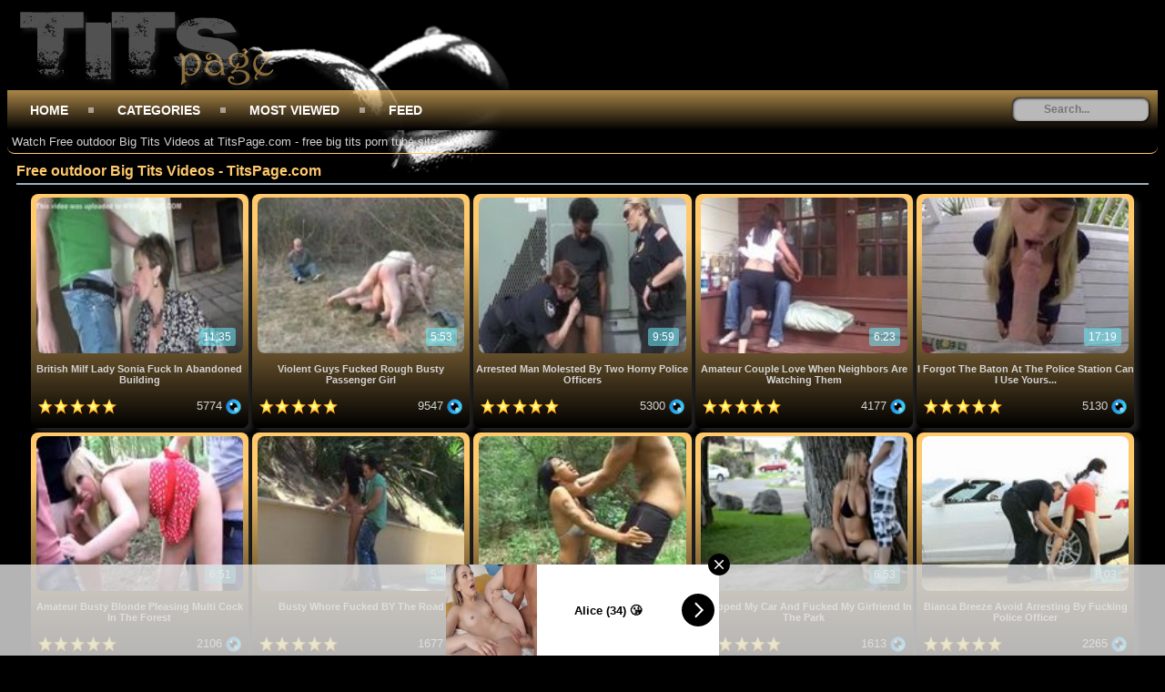

--- FILE ---
content_type: text/html; charset=UTF-8
request_url: https://www.titspage.com/tag/outdoor
body_size: 15007
content:
<!DOCTYPE html PUBLIC "-//W3C//DTD XHTML 1.0 Transitional//EN"
	"http://www.w3.org/TR/xhtml1/DTD/xhtml1-transitional.dtd">
<html xmlns="http://www.w3.org/1999/xhtml" lang="en"> 
<head>
    <meta name="viewport" content="width=device-width, initial-scale=1, maximum-scale=1, user-scalable=no" />
	<meta http-equiv="Content-Type" content="text/html; charset=UTF-8" />
	<title>Free outdoor Big Tits Videos - TitsPage.com</title>
	<meta name="description" content="Watch Free outdoor Big Tits Videos at TitsPage.com - free big tits porn tube site." />
    <meta name="keywords" content="outdoor, free, tits videos, outdoor tits, tits, outdoor videos" />
	<link rel="canonical" href="https://www.titspage.com/tag/outdoor" />
	<link rel="alternate" type="application/rss+xml" title="TitsPage.com - RSS Feed" href="https://www.titspage.com/feed" />
	<link rel="shortcut icon" href="/favicon.ico" />
	<style media="screen" type="text/css">
.clearfix {display: inline-block;}
.clearfix:after {content: "."; display: block; clear: both; visibility: hidden; line-height: 0; height: 0;}  
html[xmlns] .clearfix {display: block;}  
* html .clearfix {height: 1%;}
/* @za vece stvari da nestaju */
html, body {overflow-x: hidden;}
p {margin-top: 0; margin-bottom: 5px;}
a {color: #d4d4d4; text-decoration: none;}
a:hover {color: #FFC96C;text-decoration: none;}
a:visited {color: #d4d4d4;text-decoration: none;}
body {overflow:hidden;background: #000 url("/images/bg.png") no-repeat scroll 0% 0% / contain;font: 0.8em "Lucida Grande", Lucida, Verdana, sans-serif; color: #FFC96C;}
.header {background: rgba(138, 118, 118, 0) none repeat scroll 0% 0%; max-width: 100%; min-height: 90px; margin-top: 1px; margin-left: auto; margin-right: auto; border: 0px solid #4c6a9e; border-bottom-style: none; border-radius:8px 8px 0px 0px;-webkit-border-radius:8px;-moz-border-radius:8px;}
.header img{width:300px;height:90px;border:none;}
.randbox {max-width: 100%; height: auto; margin: auto;text-align: left;padding-left: 5px;background: rgba(57, 70, 99, 0) none repeat scroll 0% 0%; color: #d4d4d4; border-width: 0px 0px 1px;border-style: none solid solid;border-color: #FFC96C; border-top-style: none; border-radius:8px;-webkit-border-radius:8px;-moz-border-radius:8px;}
.main {max-width: 100%; margin: auto; border-top-style: none;}
.footer {text-align: center; max-width: 100%; background-color: #333; margin: 0 auto 20px; border: 0px solid #333; border-top-style: none; padding: 3px; color: white; font-size: 10px; border-radius:8px;-webkit-border-radius:8px;-moz-border-radius:8px;}
.video {background-color: #000;}
.video {position: relative; padding-bottom: 56.25%; height: 0; overflow: hidden;}
.video iframe,
.video object,  
.video embed {position: absolute; top: 0; left: 0; width: 100%; height: 100%;}
.container {width: 16%;height: auto;display:inline-block;margin-bottom: 5px;vertical-align:top;background: transparent linear-gradient(to bottom, rgb(255, 201, 108) 19%, rgb(0, 0, 0) 100%) repeat scroll 0% 0%;border:0px solid #d3cbc9;border-radius:8px;box-shadow: 5px 5px 5px #202020;}
.container:hover {border:0px solid #FFC96C;background:#000;border-radius:8px;}
.leaderboard {width:728px;float: right;margin-right:4px;}
.videopage {width: 700px; max-width: 100%; margin-top: 5px; vertical-align: top;}
.videoright {max-width: 330px; margin-top: 5px;}
.box {max-width: 100%;color:#fff; margin: auto; margin-bottom:2px; border: none; padding: 2px;}
.box160{display: inline-block;vertical-align: top;border: medium none !important;border-radius: 10px;background-color: #2E2414;box-sizing: border-box;text-align: center;padding: 14px;margin-top: 5px;margin-right: 1%;}
.tagsbox{display:block;color:#FFC96C;float:left;padding:3px;max-width:100%;font-size:12px;line-height:17px;}
.tagsbox a{display:block;float:none;display:inline;color:#FFC96C;padding:3px;font-weight:bold;text-decoration: underline;}
.tagsbox a:hover{color:#000;background-color:#FFC96C;border-radius:4px;}
.titlebox {height: 40px; overflow: hidden; margin-bottom: 10px;}
div.main h1 {font-size: 16px; border-bottom: 2px solid #9BAFC1;margin: 10px; max-width: 100%; color: #FFC96C; padding-bottom: 4px;}
div.main h2 {font-size: 15px; border-bottom: 1px solid #9BAFC1;margin: 10px; max-width: 100%px; color: #FFC96C; padding-bottom: 4px;}
div.main h3 {font-size: 11px; float: top;}
div.plugsblock {margin: 2px; display: block; float: center; width: 1034;}
.plugthumb {position:relative;width:95%;height:auto;border:0px solid #d3cbc9;padding-top: 4px;}
.plugthumb:hover {border:0px solid #fff;border-radius: 8px;}
.plugthumb img {width: 100%;height:auto;border-radius: 8px;}
.duration{position:absolute;bottom:8px;right:8px;border:none;background-color:rgba(108, 239, 255, 0.53);color:#fff;padding:3px 5px;font-size:12px;border-radius:3px;-moz-border-radius:3px;-webkit-border-radius:3px;}
.views{display: inline-block; float: right;margin-right: 8px; padding-bottom: 10px;}
.rating{display: inline-block; float: left; margin-left: 8px; padding-bottom: 10px;}
.tagcloud {max-width: 100%; background-color: none; margin: auto;border-radius:8px;padding-left: 30px;}
.tagcloud ul {margin: 0;padding: 0;}
.tagcloud ul li {display: block; float: left; text-align: center; color:#5f82b8; font-weight: bold; font-size: 11px; text-decoration: none; width: 80px; margin: 2px; border: 0px solid #4c6a9e; border-top-style: none; border-bottom-style: none;}
.tagcloud ul li a {display: block; padding-top: 9px; color:#fff; padding-bottom: 9px;}
#search {padding-top:8px;float: right;padding-right:10px;}
#search input[type="text"] {background: #b9b9b9;border: 0 none;font: bold 12px Arial,Helvetica,Sans-serif;color: #000;width: 150px;padding: 6px 15px 6px 35px;-webkit-border-radius: 8px;-moz-border-radius: 8px;border-radius: 8px;text-shadow: 0 2px 2px y;-webkit-box-shadow: 0 1px 0 rgba(255, 255, 255, 0.1), 0 1px 3px rgba(0, 0, 0, 0.2) inset;-moz-box-shadow: 0 1px 0 rgba(255, 255, 255, 0.1), 0 1px 3px rgba(0, 0, 0, 0.2) inset;box-shadow: 1px 1px 3px #000, 1px 1px 3px #000 inset;-webkit-transition: all 0.7s ease 0s;-moz-transition: all 0.7s ease 0s;-o-transition: all 0.7s ease 0s;transition: all 0.7s ease 0s;}
#search input[type="text"]:focus {width: 200px;}
.pagination{height:40px;margin:20px 0;}
.pagination ul{display:inline-block;*display:inline;*zoom:1;margin-left:0;margin-bottom:0;-webkit-border-radius:8px;-moz-border-radius:8px;border-radius:8px;-webkit-box-shadow:0px 1px 2px rgba(0, 0, 0, 0.05);-moz-box-shadow:0 1px 2px rgba(0, 0, 0, 0.05);box-shadow:0px 6px 2px rgba(0, 0, 0, 0.64);}
.pagination ul>li{display:inline;}
.pagination ul>li>a,.pagination ul>li>span{float:left;padding:0 14px;line-height:38px;text-decoration:none;background-color:#333;color:#fff;border:1px solid #000;border-width: 0px 3px 0px 0px;border-radius: 6px 0px 0px 6px;}
.pagination ul>li>a:hover,.pagination ul>.active>a,.pagination ul>.active>span{background-color:#C6C6BF;color: #000;}
.pagination ul>.active>a,.pagination ul>.active>span{color:#000;cursor:default;border-radius: 6px;}
.pagination ul>.disabled>span,.pagination ul>.disabled>a,.pagination ul>.disabled>a:hover{color:#adafae;background-color:transparent;cursor:default;}
.pagination ul>li:first-child>a,.pagination ul>li:first-child>span{border-left-width:1px;-webkit-border-radius:8px 0 0 8px;-moz-border-radius:8px 0 0 8px;border-radius:8px 0 0 8px;}
.pagination ul>li:last-child>a,.pagination ul>li:last-child>span{-webkit-border-radius:0 8px 8px 0;-moz-border-radius:0 8px 8px 0;border-radius:0 8px 8px 0;}
.pagination-centered{text-align:center;}
.ad-body {width: auto;height: auto;vertical-align: middle;border: medium none !important;border-radius: 6px;background-color: #2E2414;box-sizing: border-box;text-align: center;padding: 14px;margin-top: 6px;margin-left: 1%;}
#cssmenu {background: transparent linear-gradient(to bottom, rgba(255, 201, 108, 0.67) 0%, #000 100%) repeat scroll 0% 0%}
#cssmenu ul {list-style: none;margin: 0;padding: 0;line-height: 1;display: block;zoom: 1;}
#cssmenu ul:after {content: " ";display: block;font-size: 0;height: 0;clear: both;visibility: hidden;}
#cssmenu ul li {display: inline-block;padding: 0;margin: 0;}
#cssmenu.align-right ul li {float: right;}
#cssmenu.align-center ul {text-align: center;}
#cssmenu ul li a {color: #ffffff;text-decoration: none;display: block;padding: 15px 25px;font-family: 'Open Sans', sans-serif;font-weight: 700;text-transform: uppercase;font-size: 14px;position: relative;-webkit-transition: color .25s;-moz-transition: color .25s;-ms-transition: color .25s;-o-transition: color .25s;transition: color .25s;}
#cssmenu ul li a:hover {color: #FFC96C;}
#cssmenu ul li a:hover:before {width: 100%;}
#cssmenu ul li a:after {content: "";display: block;position: absolute;right: -3px;top: 19px;height: 6px;width: 6px;background: #ffffff;opacity: .5;}
#cssmenu ul li a:before {content: "";display: block;position: absolute;left: 0;bottom: 0;height: 3px;width: 0;background: #FFC96C;-webkit-transition: width .25s;-moz-transition: width .25s;-ms-transition: width .25s;-o-transition: width .25s;transition: width .25s;}
#cssmenu ul li.last > a:after,
#cssmenu ul li:last-child > a:after {display: none;}
#cssmenu ul li.active a {color: #333333;}
#cssmenu ul li.active a:before {width: 100%;}
#cssmenu.align-right li.last > a:after,
#cssmenu.align-right li:last-child > a:after {display: block;}
#cssmenu.align-right li:first-child a:after {display: none;}
@media screen and (max-width: 768px) {
#cssmenu ul li {float: none;display: block;}
#cssmenu ul li a {width: 100%;-moz-box-sizing: border-box;-webkit-box-sizing: border-box;box-sizing: border-box;border-bottom: 1px solid #fb998c;}
#cssmenu ul li.last > a,
#cssmenu ul li:last-child > a {border: 0;}
#cssmenu ul li a:after {display: none;}
#cssmenu ul li a:before {display: none;}
}
.button_example{
border:0px solid #a8c1d5; -webkit-border-radius: 3px; -moz-border-radius: 3px;border-radius: 3px;font-size:12px;font-family:arial, helvetica, sans-serif; padding: 0px 0px 0px 0px; text-decoration:none; display:inline-block;text-shadow: -1px -1px 0 rgba(0,0,0,0.3);font-weight:bold; color: #FFFFFF;
 background-color: #CEDCE7; background-image: -webkit-gradient(linear, left top, left bottom, from(#FFC96C), to(#000));
 background-image: -webkit-linear-gradient(top, #FFC96C, #000);
 background-image: -moz-linear-gradient(top, #FFC96C, #000);
 background-image: -ms-linear-gradient(top, #FFC96C, #000);
 background-image: -o-linear-gradient(top, #FFC96C, #000);
 background-image: linear-gradient(to bottom, #FFC96C, #000);filter:progid:DXImageTransform.Microsoft.gradient(GradientType=0,startColorstr=#CEDCE7, endColorstr=#596a72);
}
.button_example:hover{
 border:0px solid #8aabc5;border-radius: 8px;
 background-color: #acc4d6; background-image: -webkit-gradient(linear, left top, left bottom, from(#5a5a5a), to(#000));
 background-image: -webkit-linear-gradient(top, #5a5a5a, #000);
 background-image: -moz-linear-gradient(top, #5a5a5a, #000);
 background-image: -ms-linear-gradient(top, #5a5a5a, #000);
 background-image: -o-linear-gradient(top, #5a5a5a, #000);
 background-image: linear-gradient(to bottom, #5a5a5a, #000);filter:progid:DXImageTransform.Microsoft.gradient(GradientType=0,startColorstr=#acc4d6, endColorstr=#434f55);
}
* {box-sizing: border-box}
/* @media queries */
@media only screen and (max-width : 320px) {.container {width: 96%;min-width: 210px;}}
@media only screen and (min-width : 320px) and (max-width : 440px) {.container {width: 96%;}}
@media only screen and (min-width : 440px) and (max-width : 480px) {.container {width: 49%;}}
@media only screen and (min-width : 480px) and (max-width : 680px) {.container {width: 48%;}}
@media only screen and (min-width : 680px) and (max-width : 850px) {.container {width: 32%;}}
@media only screen and (min-width : 850px) and (max-width : 1112px) {.container {width: 24%;}}
@media only screen and (min-width : 1112px) and (max-width : 1328px) {.container {width: 19%;}}
@media (max-width: 1280px) {.box160 {display: none;}}
@media (max-width: 1078px) {.videopage {width: 646px;}}
@media (max-width: 1078px) {.tagsbox {max-width: 400px;}}
@media (max-width: 1078px) {.leaderboard {width: 674px;overflow:hidden;}}
	
</style></head>
<body>
<!-- Start Header -->
   	<div class="header clearfix">
		<div style="float: left; margin-left: 10px;">
		<img id="header" alt="Big Tits And Boobs Porn Videos - TitsPage.com" src="/images/logo.png" style="width: 100%" />
		</div>
	</div>
	<div id="cssmenu">
	<div class="search">
		<div class="search">
<form action="https://www.titspage.com/search" class="form-control" id="search" name="contentsearch" method="post" accept-charset="utf-8">
<input type="text" name="q" value="" class="form-control" id="q" size="100" maxlength="50" placeholder="Search..."  />
					
</form>	</div>	
	</div>
<ul>
					<li><a class="active" href="https://www.titspage.com/">Home</a></li>
					<li><a class="active" href="https://www.titspage.com/categories">Categories</a></li>
					<li><a class="active" href="https://www.titspage.com/most_viewed">Most Viewed</a></li>
					<li><a href="https://www.titspage.com/feed">Feed</a></li>
	
		</ul>
	</div><!-- Start Main -->
	<div class="randbox">
<p style="padding-top: 5px;">Watch Free outdoor Big Tits Videos at TitsPage.com - free big tits porn tube site.</p>
	</div>
	<div class="main clearfix">
			<div class="contentblock">
<h1>Free outdoor Big Tits Videos - TitsPage.com</h1>
			</div>
<!-- Start Plugs -->
	<div class="plugsblock" align="center">
					<a href="https://www.titspage.com/video/british-milf-lady-sonia-fuck-in-abandoned-building">
	<div class="container">
		<div class="plugthumb">
			<img alt="British Milf Lady Sonia Fuck In Abandoned Building" src="https://www.titspage.com/thumbs/1d9b9087f9a15d91c91fa0bbf4a0d913.jpg" />
			<div class="duration">
				11:35			</div>
		</div>
		<div class="titlebox">
			<h3>British Milf Lady Sonia Fuck In Abandoned Building</h3>
		</div>
		<div style="height: 12px;">
			<div class="rating">
					<img alt="Rating" src="https://www.titspage.com/images/five-star.png" />
			</div>
			<div class="views">
					<p>5774 <img alt="Views" align="top" src="https://www.titspage.com/images/heart.png" /></p>
			</div>
		</div>
	</div>
			</a>
			<a href="https://www.titspage.com/video/violent-guys-fucked-rough-busty-passenger-girl">
	<div class="container">
		<div class="plugthumb">
			<img alt="Violent Guys Fucked Rough Busty Passenger Girl" src="https://www.titspage.com/thumbs/9675fcb2717eb816df7658c57e365ced.jpg" />
			<div class="duration">
				5:53			</div>
		</div>
		<div class="titlebox">
			<h3>Violent Guys Fucked Rough Busty Passenger Girl</h3>
		</div>
		<div style="height: 12px;">
			<div class="rating">
					<img alt="Rating" src="https://www.titspage.com/images/five-star.png" />
			</div>
			<div class="views">
					<p>9547 <img alt="Views" align="top" src="https://www.titspage.com/images/heart.png" /></p>
			</div>
		</div>
	</div>
			</a>
			<a href="https://www.titspage.com/video/arrested-man-molested-by-two-horny-police-officers">
	<div class="container">
		<div class="plugthumb">
			<img alt="Arrested Man Molested By Two Horny Police Officers" src="https://www.titspage.com/thumbs/ef9b268251b134edb011c046f86c7701.jpg" />
			<div class="duration">
				9:59			</div>
		</div>
		<div class="titlebox">
			<h3>Arrested Man Molested By Two Horny Police Officers</h3>
		</div>
		<div style="height: 12px;">
			<div class="rating">
					<img alt="Rating" src="https://www.titspage.com/images/five-star.png" />
			</div>
			<div class="views">
					<p>5300 <img alt="Views" align="top" src="https://www.titspage.com/images/heart.png" /></p>
			</div>
		</div>
	</div>
			</a>
			<a href="https://www.titspage.com/video/amateur-couple-love-when-neighbors-are-watching-them">
	<div class="container">
		<div class="plugthumb">
			<img alt="Amateur Couple Love When Neighbors Are Watching Them" src="https://www.titspage.com/thumbs/c497d72babe574dbeb7914b4a0c0e973.jpg" />
			<div class="duration">
				6:23			</div>
		</div>
		<div class="titlebox">
			<h3>Amateur Couple Love When Neighbors Are Watching Them</h3>
		</div>
		<div style="height: 12px;">
			<div class="rating">
					<img alt="Rating" src="https://www.titspage.com/images/five-star.png" />
			</div>
			<div class="views">
					<p>4177 <img alt="Views" align="top" src="https://www.titspage.com/images/heart.png" /></p>
			</div>
		</div>
	</div>
			</a>
			<a href="https://www.titspage.com/video/i-forgot-the-baton-at-the-police-station-can-i-use-yours-please">
	<div class="container">
		<div class="plugthumb">
			<img alt="I Forgot The Baton At The Police Station Can I Use Yours Please" src="https://www.titspage.com/thumbs/48c4f5d8d536e8ba9c7362798baacb14.jpg" />
			<div class="duration">
				17:19			</div>
		</div>
		<div class="titlebox">
			<h3>I Forgot The Baton At The Police Station Can I Use Yours...</h3>
		</div>
		<div style="height: 12px;">
			<div class="rating">
					<img alt="Rating" src="https://www.titspage.com/images/five-star.png" />
			</div>
			<div class="views">
					<p>5130 <img alt="Views" align="top" src="https://www.titspage.com/images/heart.png" /></p>
			</div>
		</div>
	</div>
			</a>
			<a href="https://www.titspage.com/video/amateur-busty-blonde-pleasing-multi-cock-in-the-forest">
	<div class="container">
		<div class="plugthumb">
			<img alt="Amateur Busty Blonde Pleasing Multi Cock In The Forest" src="https://www.titspage.com/thumbs/b51e7f83f033f5b89e53dd57781031be.jpg" />
			<div class="duration">
				6:51			</div>
		</div>
		<div class="titlebox">
			<h3>Amateur Busty Blonde Pleasing Multi Cock In The Forest</h3>
		</div>
		<div style="height: 12px;">
			<div class="rating">
					<img alt="Rating" src="https://www.titspage.com/images/five-star.png" />
			</div>
			<div class="views">
					<p>2106 <img alt="Views" align="top" src="https://www.titspage.com/images/heart.png" /></p>
			</div>
		</div>
	</div>
			</a>
			<a href="https://www.titspage.com/video/busty-whore-fucked-by-the-road">
	<div class="container">
		<div class="plugthumb">
			<img alt="Busty Whore Fucked BY The Road" src="https://www.titspage.com/thumbs/9bb1add0fce71ce1184cbf8154e55e0e.jpg" />
			<div class="duration">
				5:33			</div>
		</div>
		<div class="titlebox">
			<h3>Busty Whore Fucked BY The Road</h3>
		</div>
		<div style="height: 12px;">
			<div class="rating">
					<img alt="Rating" src="https://www.titspage.com/images/five-star.png" />
			</div>
			<div class="views">
					<p>1677 <img alt="Views" align="top" src="https://www.titspage.com/images/heart.png" /></p>
			</div>
		</div>
	</div>
			</a>
			<a href="https://www.titspage.com/video/jogging-alone-in-forest-it-turn-out-to-be-a-bad-idea">
	<div class="container">
		<div class="plugthumb">
			<img alt="Jogging Alone In Forest It Turn Out To Be A Bad Idea" src="https://www.titspage.com/thumbs/6c276ea0b3c74af8c275bdb104c539ef.jpg" />
			<div class="duration">
				23:02			</div>
		</div>
		<div class="titlebox">
			<h3>Jogging Alone In Forest It Turn Out To Be A Bad Idea</h3>
		</div>
		<div style="height: 12px;">
			<div class="rating">
					<img alt="Rating" src="https://www.titspage.com/images/five-star.png" />
			</div>
			<div class="views">
					<p>2442 <img alt="Views" align="top" src="https://www.titspage.com/images/heart.png" /></p>
			</div>
		</div>
	</div>
			</a>
			<a href="https://www.titspage.com/video/i-stopped-my-car-and-fucked-my-girfriend-in-the-park">
	<div class="container">
		<div class="plugthumb">
			<img alt="I Stopped My Car And Fucked My Girfriend In The Park" src="https://www.titspage.com/thumbs/c02a941822c91506c1e7939e82ed0740.jpg" />
			<div class="duration">
				6:53			</div>
		</div>
		<div class="titlebox">
			<h3>I Stopped My Car And Fucked My Girfriend In The Park</h3>
		</div>
		<div style="height: 12px;">
			<div class="rating">
					<img alt="Rating" src="https://www.titspage.com/images/five-star.png" />
			</div>
			<div class="views">
					<p>1613 <img alt="Views" align="top" src="https://www.titspage.com/images/heart.png" /></p>
			</div>
		</div>
	</div>
			</a>
			<a href="https://www.titspage.com/video/bianca-breeze-avoid-arresting-by-fucking-police-officer">
	<div class="container">
		<div class="plugthumb">
			<img alt="Bianca Breeze Avoid Arresting By Fucking Police Officer" src="https://www.titspage.com/thumbs/98b7da367843c7ded72954a2c3a0d64d.jpg" />
			<div class="duration">
				8:03			</div>
		</div>
		<div class="titlebox">
			<h3>Bianca Breeze Avoid Arresting By Fucking Police Officer</h3>
		</div>
		<div style="height: 12px;">
			<div class="rating">
					<img alt="Rating" src="https://www.titspage.com/images/five-star.png" />
			</div>
			<div class="views">
					<p>2265 <img alt="Views" align="top" src="https://www.titspage.com/images/heart.png" /></p>
			</div>
		</div>
	</div>
			</a>
			<a href="https://www.titspage.com/video/blonde-milf-went-in-park-to-have-sex-with-her-lover">
	<div class="container">
		<div class="plugthumb">
			<img alt="Blonde Milf Went In Park To Have Sex With Her Lover" src="https://www.titspage.com/thumbs/c168fcae83cbd26506dba0bb6e160e7f.jpg" />
			<div class="duration">
				16:01			</div>
		</div>
		<div class="titlebox">
			<h3>Blonde Milf Went In Park To Have Sex With Her Lover</h3>
		</div>
		<div style="height: 12px;">
			<div class="rating">
					<img alt="Rating" src="https://www.titspage.com/images/five-star.png" />
			</div>
			<div class="views">
					<p>1466 <img alt="Views" align="top" src="https://www.titspage.com/images/heart.png" /></p>
			</div>
		</div>
	</div>
			</a>
			<a href="https://www.titspage.com/video/escort-milf-fucking-client-outdoor">
	<div class="container">
		<div class="plugthumb">
			<img alt="Escort MILF Fucking Client Outdoor" src="https://www.titspage.com/thumbs/503f37ec8627e42a8721efaaafa827de.jpg" />
			<div class="duration">
				11:07			</div>
		</div>
		<div class="titlebox">
			<h3>Escort MILF Fucking Client Outdoor</h3>
		</div>
		<div style="height: 12px;">
			<div class="rating">
					<img alt="Rating" src="https://www.titspage.com/images/five-star.png" />
			</div>
			<div class="views">
					<p>2012 <img alt="Views" align="top" src="https://www.titspage.com/images/heart.png" /></p>
			</div>
		</div>
	</div>
			</a>
			<a href="https://www.titspage.com/video/amateur-blacks-fucking-under-the-tent">
	<div class="container">
		<div class="plugthumb">
			<img alt="Amateur Blacks Fucking Under The Tent" src="https://www.titspage.com/thumbs/bfc7a7992ee06c9ee78d9d75d460db69.jpg" />
			<div class="duration">
				8:19			</div>
		</div>
		<div class="titlebox">
			<h3>Amateur Blacks Fucking Under The Tent</h3>
		</div>
		<div style="height: 12px;">
			<div class="rating">
					<img alt="Rating" src="https://www.titspage.com/images/five-star.png" />
			</div>
			<div class="views">
					<p>2242 <img alt="Views" align="top" src="https://www.titspage.com/images/heart.png" /></p>
			</div>
		</div>
	</div>
			</a>
			<a href="https://www.titspage.com/video/busty-czech-babe-getting-nailed-outdoor-by-guy-she-just-met">
	<div class="container">
		<div class="plugthumb">
			<img alt="Busty Czech Babe Getting Nailed Outdoor By Guy She Just Met" src="https://www.titspage.com/thumbs/e3865ef021e0f893d453b4e5175bd0cd.jpg" />
			<div class="duration">
				24:27			</div>
		</div>
		<div class="titlebox">
			<h3>Busty Czech Babe Getting Nailed Outdoor By Guy She Just ...</h3>
		</div>
		<div style="height: 12px;">
			<div class="rating">
					<img alt="Rating" src="https://www.titspage.com/images/five-star.png" />
			</div>
			<div class="views">
					<p>1678 <img alt="Views" align="top" src="https://www.titspage.com/images/heart.png" /></p>
			</div>
		</div>
	</div>
			</a>
			<a href="https://www.titspage.com/video/golf-instructor-gave-some-special-lesson-today">
	<div class="container">
		<div class="plugthumb">
			<img alt="Golf Instructor Gave Some Special Lesson Today" src="https://www.titspage.com/thumbs/3e07ae7cc32ebe9cc83f54a613609eee.jpg" />
			<div class="duration">
				32:04			</div>
		</div>
		<div class="titlebox">
			<h3>Golf Instructor Gave Some Special Lesson Today</h3>
		</div>
		<div style="height: 12px;">
			<div class="rating">
					<img alt="Rating" src="https://www.titspage.com/images/five-star.png" />
			</div>
			<div class="views">
					<p>3163 <img alt="Views" align="top" src="https://www.titspage.com/images/heart.png" /></p>
			</div>
		</div>
	</div>
			</a>
			<a href="https://www.titspage.com/video/perverted-neighbor-lurking-in-the-stealthily">
	<div class="container">
		<div class="plugthumb">
			<img alt="Perverted Neighbor Lurking In The Stealthily" src="https://www.titspage.com/thumbs/416c552e776152eaa68bde0e006d2f4e.jpg" />
			<div class="duration">
				4:25			</div>
		</div>
		<div class="titlebox">
			<h3>Perverted Neighbor Lurking In The Stealthily</h3>
		</div>
		<div style="height: 12px;">
			<div class="rating">
					<img alt="Rating" src="https://www.titspage.com/images/five-star.png" />
			</div>
			<div class="views">
					<p>2153 <img alt="Views" align="top" src="https://www.titspage.com/images/heart.png" /></p>
			</div>
		</div>
	</div>
			</a>
			<a href="https://www.titspage.com/video/mini-amateur-orgy-in-the-garden">
	<div class="container">
		<div class="plugthumb">
			<img alt="Mini Amateur Orgy In The Garden" src="https://www.titspage.com/thumbs/53bbaaf70e4278bb33e8c1e2f884934b.jpg" />
			<div class="duration">
				10:19			</div>
		</div>
		<div class="titlebox">
			<h3>Mini Amateur Orgy In The Garden</h3>
		</div>
		<div style="height: 12px;">
			<div class="rating">
					<img alt="Rating" src="https://www.titspage.com/images/five-star.png" />
			</div>
			<div class="views">
					<p>2199 <img alt="Views" align="top" src="https://www.titspage.com/images/heart.png" /></p>
			</div>
		</div>
	</div>
			</a>
			<a href="https://www.titspage.com/video/german-beauty-fucked-in-public">
	<div class="container">
		<div class="plugthumb">
			<img alt="German Beauty Fucked In Public" src="https://www.titspage.com/thumbs/b9d22592645c68eae1cdf7cedbe8966c.jpg" />
			<div class="duration">
				12:37			</div>
		</div>
		<div class="titlebox">
			<h3>German Beauty Fucked In Public</h3>
		</div>
		<div style="height: 12px;">
			<div class="rating">
					<img alt="Rating" src="https://www.titspage.com/images/five-star.png" />
			</div>
			<div class="views">
					<p>1465 <img alt="Views" align="top" src="https://www.titspage.com/images/heart.png" /></p>
			</div>
		</div>
	</div>
			</a>
			<a href="https://www.titspage.com/video/busty-whore-fucks-stranger-behind-dumpster-in-borad-daylight">
	<div class="container">
		<div class="plugthumb">
			<img alt="Busty Whore Fucks Stranger Behind Dumpster In Borad Daylight" src="https://www.titspage.com/thumbs/b7c2ee64bad2ecfbe53c5aea9c6893c8.jpg" />
			<div class="duration">
				11:04			</div>
		</div>
		<div class="titlebox">
			<h3>Busty Whore Fucks Stranger Behind Dumpster In Borad Dayl...</h3>
		</div>
		<div style="height: 12px;">
			<div class="rating">
					<img alt="Rating" src="https://www.titspage.com/images/five-star.png" />
			</div>
			<div class="views">
					<p>1683 <img alt="Views" align="top" src="https://www.titspage.com/images/heart.png" /></p>
			</div>
		</div>
	</div>
			</a>
			<a href="https://www.titspage.com/video/making-him-cum-through-the-car-window">
	<div class="container">
		<div class="plugthumb">
			<img alt="Making Him Cum Through The Car Window" src="https://www.titspage.com/thumbs/b6589a750dc8a423ee6daeb4b92d7cb7.jpg" />
			<div class="duration">
				7:21			</div>
		</div>
		<div class="titlebox">
			<h3>Making Him Cum Through The Car Window</h3>
		</div>
		<div style="height: 12px;">
			<div class="rating">
					<img alt="Rating" src="https://www.titspage.com/images/five-star.png" />
			</div>
			<div class="views">
					<p>3128 <img alt="Views" align="top" src="https://www.titspage.com/images/heart.png" /></p>
			</div>
		</div>
	</div>
			</a>
			<a href="https://www.titspage.com/video/offender-guy-was-shocked-with-two-women-police-officers-order">
	<div class="container">
		<div class="plugthumb">
			<img alt="Offender Guy Was Shocked With Two Women Police Officers Order" src="https://www.titspage.com/thumbs/b88c20b786b908087df7770a36dd2e0a.jpg" />
			<div class="duration">
				24:59			</div>
		</div>
		<div class="titlebox">
			<h3>Offender Guy Was Shocked With Two Women Police Officers ...</h3>
		</div>
		<div style="height: 12px;">
			<div class="rating">
					<img alt="Rating" src="https://www.titspage.com/images/five-star.png" />
			</div>
			<div class="views">
					<p>2410 <img alt="Views" align="top" src="https://www.titspage.com/images/heart.png" /></p>
			</div>
		</div>
	</div>
			</a>
			<a href="https://www.titspage.com/video/german-busty-village-girl-doggyfuck-by-tourist">
	<div class="container">
		<div class="plugthumb">
			<img alt="German Busty Village Girl Doggyfuck By Tourist" src="https://www.titspage.com/thumbs/753dc9d359eb3010c645a155841fdc49.jpg" />
			<div class="duration">
				9:13			</div>
		</div>
		<div class="titlebox">
			<h3>German Busty Village Girl Doggyfuck By Tourist</h3>
		</div>
		<div style="height: 12px;">
			<div class="rating">
					<img alt="Rating" src="https://www.titspage.com/images/five-star.png" />
			</div>
			<div class="views">
					<p>2630 <img alt="Views" align="top" src="https://www.titspage.com/images/heart.png" /></p>
			</div>
		</div>
	</div>
			</a>
			<a href="https://www.titspage.com/video/nikki-benz-fix-his-car-for-free-and-give-much-more">
	<div class="container">
		<div class="plugthumb">
			<img alt="Nikki Benz Fix His Car For Free And Give Much More" src="https://www.titspage.com/thumbs/552d4f0244d1bbe5ce091d964c64b660.jpg" />
			<div class="duration">
				27:58			</div>
		</div>
		<div class="titlebox">
			<h3>Nikki Benz Fix His Car For Free And Give Much More</h3>
		</div>
		<div style="height: 12px;">
			<div class="rating">
					<img alt="Rating" src="https://www.titspage.com/images/five-star.png" />
			</div>
			<div class="views">
					<p>2558 <img alt="Views" align="top" src="https://www.titspage.com/images/heart.png" /></p>
			</div>
		</div>
	</div>
			</a>
			<a href="https://www.titspage.com/video/painful-anal-sex-for-busty-blonde-and-cum-on-her-face">
	<div class="container">
		<div class="plugthumb">
			<img alt="Painful Anal Sex For Busty Blonde And Cum On Her Face" src="https://www.titspage.com/thumbs/c0b30c548e3a7175a114680eade0e141.jpg" />
			<div class="duration">
				9:39			</div>
		</div>
		<div class="titlebox">
			<h3>Painful Anal Sex For Busty Blonde And Cum On Her Face</h3>
		</div>
		<div style="height: 12px;">
			<div class="rating">
					<img alt="Rating" src="https://www.titspage.com/images/five-star.png" />
			</div>
			<div class="views">
					<p>2301 <img alt="Views" align="top" src="https://www.titspage.com/images/heart.png" /></p>
			</div>
		</div>
	</div>
			</a>
			<a href="https://www.titspage.com/video/modern-fairy-tail-of-robin-hood-involved-hard-anal-fuck-in-sherwood-forest">
	<div class="container">
		<div class="plugthumb">
			<img alt="Modern Fairy Tail Of Robin Hood Involved Hard Anal Fuck In Sherwood Forest" src="https://www.titspage.com/thumbs/d42e056f348cadf08ee9428ad5b03345.jpg" />
			<div class="duration">
				27:04			</div>
		</div>
		<div class="titlebox">
			<h3>Modern Fairy Tail Of Robin Hood Involved Hard Anal Fuck ...</h3>
		</div>
		<div style="height: 12px;">
			<div class="rating">
					<img alt="Rating" src="https://www.titspage.com/images/five-star.png" />
			</div>
			<div class="views">
					<p>2074 <img alt="Views" align="top" src="https://www.titspage.com/images/heart.png" /></p>
			</div>
		</div>
	</div>
			</a>
			<a href="https://www.titspage.com/video/milf-police-officers-likes-big-black-cock-a-lot">
	<div class="container">
		<div class="plugthumb">
			<img alt="Milf Police Officers Likes Big Black Cock A Lot" src="https://www.titspage.com/thumbs/4ade365db53e488cc15a7218822d2332.jpg" />
			<div class="duration">
				33:38			</div>
		</div>
		<div class="titlebox">
			<h3>Milf Police Officers Likes Big Black Cock A Lot</h3>
		</div>
		<div style="height: 12px;">
			<div class="rating">
					<img alt="Rating" src="https://www.titspage.com/images/five-star.png" />
			</div>
			<div class="views">
					<p>3116 <img alt="Views" align="top" src="https://www.titspage.com/images/heart.png" /></p>
			</div>
		</div>
	</div>
			</a>
			<a href="https://www.titspage.com/video/wife-with-massive-natural-tits-giving-blowjob-outdoor">
	<div class="container">
		<div class="plugthumb">
			<img alt="Wife With Massive Natural Tits Giving Blowjob Outdoor" src="https://www.titspage.com/thumbs/d87d37c3d2322beea4b51f8e3e57ebdf.jpg" />
			<div class="duration">
				13:58			</div>
		</div>
		<div class="titlebox">
			<h3>Wife With Massive Natural Tits Giving Blowjob Outdoor</h3>
		</div>
		<div style="height: 12px;">
			<div class="rating">
					<img alt="Rating" src="https://www.titspage.com/images/five-star.png" />
			</div>
			<div class="views">
					<p>2722 <img alt="Views" align="top" src="https://www.titspage.com/images/heart.png" /></p>
			</div>
		</div>
	</div>
			</a>
			<a href="https://www.titspage.com/video/dirty-wife-loves-outdoor-sex">
	<div class="container">
		<div class="plugthumb">
			<img alt="Dirty Wife Loves Outdoor Sex" src="https://www.titspage.com/thumbs/498f81013eb9aa95992ab514c0cdaf9c.jpg" />
			<div class="duration">
				18:58			</div>
		</div>
		<div class="titlebox">
			<h3>Dirty Wife Loves Outdoor Sex</h3>
		</div>
		<div style="height: 12px;">
			<div class="rating">
					<img alt="Rating" src="https://www.titspage.com/images/five-star.png" />
			</div>
			<div class="views">
					<p>2006 <img alt="Views" align="top" src="https://www.titspage.com/images/heart.png" /></p>
			</div>
		</div>
	</div>
			</a>
			<a href="https://www.titspage.com/video/naughty-wife-doggy-fucked-on-her-pickup-at-the-beach-in-the-midlle-of-sunny-day">
	<div class="container">
		<div class="plugthumb">
			<img alt="Naughty Wife Doggy Fucked On Her Pickup At The Beach In The Midlle Of Sunny Day" src="https://www.titspage.com/thumbs/cb2f2d70d8627bfb1d7fd5f57684693f.jpg" />
			<div class="duration">
				6:32			</div>
		</div>
		<div class="titlebox">
			<h3>Naughty Wife Doggy Fucked On Her Pickup At The Beach In ...</h3>
		</div>
		<div style="height: 12px;">
			<div class="rating">
					<img alt="Rating" src="https://www.titspage.com/images/five-star.png" />
			</div>
			<div class="views">
					<p>2000 <img alt="Views" align="top" src="https://www.titspage.com/images/heart.png" /></p>
			</div>
		</div>
	</div>
			</a>
			<a href="https://www.titspage.com/video/smilling-girls-spend-the-best-crazy-afternoon-at-the-farm-ever">
	<div class="container">
		<div class="plugthumb">
			<img alt="Smilling Girls Spend The Best Crazy Afternoon At The Farm Ever" src="https://www.titspage.com/thumbs/6cd46bda941ffd7e576c0eaed5fdf618.jpg" />
			<div class="duration">
				17:17			</div>
		</div>
		<div class="titlebox">
			<h3>Smilling Girls Spend The Best Crazy Afternoon At The Far...</h3>
		</div>
		<div style="height: 12px;">
			<div class="rating">
					<img alt="Rating" src="https://www.titspage.com/images/five-star.png" />
			</div>
			<div class="views">
					<p>4130 <img alt="Views" align="top" src="https://www.titspage.com/images/heart.png" /></p>
			</div>
		</div>
	</div>
			</a>
			<a href="https://www.titspage.com/video/fucking-in-public-with-my-wife">
	<div class="container">
		<div class="plugthumb">
			<img alt="Fucking In Public With My Wife" src="https://www.titspage.com/thumbs/3462847a4546ef7c67fc3457667df1cd.jpg" />
			<div class="duration">
				11:25			</div>
		</div>
		<div class="titlebox">
			<h3>Fucking In Public With My Wife</h3>
		</div>
		<div style="height: 12px;">
			<div class="rating">
					<img alt="Rating" src="https://www.titspage.com/images/five-star.png" />
			</div>
			<div class="views">
					<p>2292 <img alt="Views" align="top" src="https://www.titspage.com/images/heart.png" /></p>
			</div>
		</div>
	</div>
			</a>
			<a href="https://www.titspage.com/video/busty-asian-came-to-visit-new-neighbor-dressed-like-a-slut">
	<div class="container">
		<div class="plugthumb">
			<img alt="Busty Asian Came To Visit New Neighbor Dressed Like A Slut" src="https://www.titspage.com/thumbs/16f6eaa2f0cfcc21804ab2cd5edcaf16.jpg" />
			<div class="duration">
				17:03			</div>
		</div>
		<div class="titlebox">
			<h3>Busty Asian Came To Visit New Neighbor Dressed Like A Sl...</h3>
		</div>
		<div style="height: 12px;">
			<div class="rating">
					<img alt="Rating" src="https://www.titspage.com/images/five-star.png" />
			</div>
			<div class="views">
					<p>2921 <img alt="Views" align="top" src="https://www.titspage.com/images/heart.png" /></p>
			</div>
		</div>
	</div>
			</a>
			<a href="https://www.titspage.com/video/villager-was-amazed-when-super-hot-hitomi-tanaka-appears-from-nowhere-and-start-seducing-him">
	<div class="container">
		<div class="plugthumb">
			<img alt="Villager Was Amazed When Super Hot Hitomi Tanaka Appears From Nowhere And Start Seducing Him" src="https://www.titspage.com/thumbs/559a375b51ec6f3ad22b0e4c7887cf51.jpg" />
			<div class="duration">
				28:20			</div>
		</div>
		<div class="titlebox">
			<h3>Villager Was Amazed When Super Hot Hitomi Tanaka Appears...</h3>
		</div>
		<div style="height: 12px;">
			<div class="rating">
					<img alt="Rating" src="https://www.titspage.com/images/five-star.png" />
			</div>
			<div class="views">
					<p>6075 <img alt="Views" align="top" src="https://www.titspage.com/images/heart.png" /></p>
			</div>
		</div>
	</div>
			</a>
			<a href="https://www.titspage.com/video/filthy-german-milf-choose-perfect-place-for-good-sexual-pleasure">
	<div class="container">
		<div class="plugthumb">
			<img alt="Filthy German Milf Choose Perfect Place For Good Sexual Pleasure" src="https://www.titspage.com/thumbs/d3e943f6513d79ce5924246425c89dee.jpg" />
			<div class="duration">
				12:04			</div>
		</div>
		<div class="titlebox">
			<h3>Filthy German Milf Choose Perfect Place For Good Sexual ...</h3>
		</div>
		<div style="height: 12px;">
			<div class="rating">
					<img alt="Rating" src="https://www.titspage.com/images/five-star.png" />
			</div>
			<div class="views">
					<p>1909 <img alt="Views" align="top" src="https://www.titspage.com/images/heart.png" /></p>
			</div>
		</div>
	</div>
			</a>
			<a href="https://www.titspage.com/video/amateur-girl-in-bikini-fucks-bf-in-public-park">
	<div class="container">
		<div class="plugthumb">
			<img alt="Amateur Girl In Bikini Fucks Bf In Public Park" src="https://www.titspage.com/thumbs/a6fd705c03ca3117ea036b82da30a50d.jpg" />
			<div class="duration">
				6:52			</div>
		</div>
		<div class="titlebox">
			<h3>Amateur Girl In Bikini Fucks Bf In Public Park</h3>
		</div>
		<div style="height: 12px;">
			<div class="rating">
					<img alt="Rating" src="https://www.titspage.com/images/five-star.png" />
			</div>
			<div class="views">
					<p>2208 <img alt="Views" align="top" src="https://www.titspage.com/images/heart.png" /></p>
			</div>
		</div>
	</div>
			</a>
			<a href="https://www.titspage.com/video/stalker-finally-got-his-dirty-hands-over-busty-girl">
	<div class="container">
		<div class="plugthumb">
			<img alt="Stalker Finally Got His Dirty Hands Over Busty Girl" src="https://www.titspage.com/thumbs/b6b8eac9c3e1f72fdba391ad3cc5b5e8.jpg" />
			<div class="duration">
				12:50			</div>
		</div>
		<div class="titlebox">
			<h3>Stalker Finally Got His Dirty Hands Over Busty Girl</h3>
		</div>
		<div style="height: 12px;">
			<div class="rating">
					<img alt="Rating" src="https://www.titspage.com/images/five-star.png" />
			</div>
			<div class="views">
					<p>33763 <img alt="Views" align="top" src="https://www.titspage.com/images/heart.png" /></p>
			</div>
		</div>
	</div>
			</a>
			<a href="https://www.titspage.com/video/busty-blonde-showed-her-huge-tits-to-a-stranger-she-met-on-the-street-for-some-cash">
	<div class="container">
		<div class="plugthumb">
			<img alt="Busty Blonde Showed Her Huge Tits To A Stranger She Met On The Street For Some Cash" src="https://www.titspage.com/thumbs/9321985100dc9d73fcc86182c649df83.jpg" />
			<div class="duration">
				29:04			</div>
		</div>
		<div class="titlebox">
			<h3>Busty Blonde Showed Her Huge Tits To A Stranger She Met ...</h3>
		</div>
		<div style="height: 12px;">
			<div class="rating">
					<img alt="Rating" src="https://www.titspage.com/images/five-star.png" />
			</div>
			<div class="views">
					<p>3614 <img alt="Views" align="top" src="https://www.titspage.com/images/heart.png" /></p>
			</div>
		</div>
	</div>
			</a>
			<a href="https://www.titspage.com/video/italian-ponytail-milf-had-anal-satisfaction-outdoors">
	<div class="container">
		<div class="plugthumb">
			<img alt="Italian Ponytail MILF Had Anal Satisfaction Outdoors" src="https://www.titspage.com/thumbs/885b6f5238a9873e3cf6b580108b4d1d.jpg" />
			<div class="duration">
				17:58			</div>
		</div>
		<div class="titlebox">
			<h3>Italian Ponytail MILF Had Anal Satisfaction Outdoors</h3>
		</div>
		<div style="height: 12px;">
			<div class="rating">
					<img alt="Rating" src="https://www.titspage.com/images/five-star.png" />
			</div>
			<div class="views">
					<p>1836 <img alt="Views" align="top" src="https://www.titspage.com/images/heart.png" /></p>
			</div>
		</div>
	</div>
			</a>
			<a href="https://www.titspage.com/video/busty-redhead-slut-giving-blowjob-and-getting-fucked-outdoors">
	<div class="container">
		<div class="plugthumb">
			<img alt="Busty Redhead Slut Giving Blowjob And Getting Fucked Outdoors" src="https://www.titspage.com/thumbs/3c42114ddb9c818e555216b53d08733b.jpg" />
			<div class="duration">
				4:55			</div>
		</div>
		<div class="titlebox">
			<h3>Busty Redhead Slut Giving Blowjob And Getting Fucked Out...</h3>
		</div>
		<div style="height: 12px;">
			<div class="rating">
					<img alt="Rating" src="https://www.titspage.com/images/five-star.png" />
			</div>
			<div class="views">
					<p>2166 <img alt="Views" align="top" src="https://www.titspage.com/images/heart.png" /></p>
			</div>
		</div>
	</div>
			</a>
			<a href="https://www.titspage.com/video/nowdays-girls-is-ready-to-do-anything-for-some-money">
	<div class="container">
		<div class="plugthumb">
			<img alt="Nowdays Girls Is Ready To Do Anything For Some Money" src="https://www.titspage.com/thumbs/65774c13288fc1981caed85693016733.jpg" />
			<div class="duration">
				29:01			</div>
		</div>
		<div class="titlebox">
			<h3>Nowdays Girls Is Ready To Do Anything For Some Money</h3>
		</div>
		<div style="height: 12px;">
			<div class="rating">
					<img alt="Rating" src="https://www.titspage.com/images/five-star.png" />
			</div>
			<div class="views">
					<p>2858 <img alt="Views" align="top" src="https://www.titspage.com/images/heart.png" /></p>
			</div>
		</div>
	</div>
			</a>
			<a href="https://www.titspage.com/video/hot-curvy-brunette-gets-fucked-outdoor-in-the-pickup-truck">
	<div class="container">
		<div class="plugthumb">
			<img alt="Hot Curvy Brunette Gets Fucked Outdoor In The Pickup Truck" src="https://www.titspage.com/thumbs/f01a5c511b0b49b899d3a4975e9b2845.jpg" />
			<div class="duration">
				22:09			</div>
		</div>
		<div class="titlebox">
			<h3>Hot Curvy Brunette Gets Fucked Outdoor In The Pickup Tru...</h3>
		</div>
		<div style="height: 12px;">
			<div class="rating">
					<img alt="Rating" src="https://www.titspage.com/images/five-star.png" />
			</div>
			<div class="views">
					<p>2582 <img alt="Views" align="top" src="https://www.titspage.com/images/heart.png" /></p>
			</div>
		</div>
	</div>
			</a>
			<a href="https://www.titspage.com/video/daddy-should-never-leave-alone-his-busty-daughter-with-filthy-gardener">
	<div class="container">
		<div class="plugthumb">
			<img alt="Daddy Should Never Leave Alone His Busty Daughter With Filthy Gardener" src="https://www.titspage.com/thumbs/fbb3dbb6d523d97f417138ff096dd5fe.jpg" />
			<div class="duration">
				24:11			</div>
		</div>
		<div class="titlebox">
			<h3>Daddy Should Never Leave Alone His Busty Daughter With F...</h3>
		</div>
		<div style="height: 12px;">
			<div class="rating">
					<img alt="Rating" src="https://www.titspage.com/images/five-star.png" />
			</div>
			<div class="views">
					<p>3672 <img alt="Views" align="top" src="https://www.titspage.com/images/heart.png" /></p>
			</div>
		</div>
	</div>
			</a>
			<a href="https://www.titspage.com/video/sexy-wife-enjoys-a-good-fucking-with-her-husband-in-the-backyard">
	<div class="container">
		<div class="plugthumb">
			<img alt="Sexy Wife Enjoys A Good Fucking With Her Husband In The Backyard" src="https://www.titspage.com/thumbs/4db03b140530e56f99972decccb6859e.jpg" />
			<div class="duration">
				7:16			</div>
		</div>
		<div class="titlebox">
			<h3>Sexy Wife Enjoys A Good Fucking With Her Husband In The ...</h3>
		</div>
		<div style="height: 12px;">
			<div class="rating">
					<img alt="Rating" src="https://www.titspage.com/images/five-star.png" />
			</div>
			<div class="views">
					<p>1991 <img alt="Views" align="top" src="https://www.titspage.com/images/heart.png" /></p>
			</div>
		</div>
	</div>
			</a>
			<a href="https://www.titspage.com/video/teen-with-perfect-natural-tits-is-giving-a-blowjob-to-her-boyfriend-in-the-forest">
	<div class="container">
		<div class="plugthumb">
			<img alt="Teen With Perfect Natural Tits Is Giving A Blowjob To Her Boyfriend In the Forest" src="https://www.titspage.com/thumbs/8333e45f77c4e4693338cfdf6b451658.jpg" />
			<div class="duration">
				7:38			</div>
		</div>
		<div class="titlebox">
			<h3>Teen With Perfect Natural Tits Is Giving A Blowjob To He...</h3>
		</div>
		<div style="height: 12px;">
			<div class="rating">
					<img alt="Rating" src="https://www.titspage.com/images/five-star.png" />
			</div>
			<div class="views">
					<p>2656 <img alt="Views" align="top" src="https://www.titspage.com/images/heart.png" /></p>
			</div>
		</div>
	</div>
			</a>
			<a href="https://www.titspage.com/video/huge-tits-milf-morning-routine">
	<div class="container">
		<div class="plugthumb">
			<img alt="Huge Tits MILF Morning Routine" src="https://www.titspage.com/thumbs/3e5f2909dc44fa3bfdf9f019df5297cb.jpg" />
			<div class="duration">
				15:52			</div>
		</div>
		<div class="titlebox">
			<h3>Huge Tits MILF Morning Routine</h3>
		</div>
		<div style="height: 12px;">
			<div class="rating">
					<img alt="Rating" src="https://www.titspage.com/images/five-star.png" />
			</div>
			<div class="views">
					<p>4322 <img alt="Views" align="top" src="https://www.titspage.com/images/heart.png" /></p>
			</div>
		</div>
	</div>
			</a>
			<a href="https://www.titspage.com/video/open-public-fucking-next-to-highway">
	<div class="container">
		<div class="plugthumb">
			<img alt="Open Public Fucking Next To Highway" src="https://www.titspage.com/thumbs/8aca7748619f3bdfbab31bd5c7aeeedd.jpg" />
			<div class="duration">
				12:29			</div>
		</div>
		<div class="titlebox">
			<h3>Open Public Fucking Next To Highway</h3>
		</div>
		<div style="height: 12px;">
			<div class="rating">
					<img alt="Rating" src="https://www.titspage.com/images/five-star.png" />
			</div>
			<div class="views">
					<p>1935 <img alt="Views" align="top" src="https://www.titspage.com/images/heart.png" /></p>
			</div>
		</div>
	</div>
			</a>
			<a href="https://www.titspage.com/video/busty-teen-fucked-in-a-park-for-the-money-and-splashed-with-cum-on-tits">
	<div class="container">
		<div class="plugthumb">
			<img alt="Busty Teen Fucked In A Park For The Money And Splashed With Cum On Tits" src="https://www.titspage.com/thumbs/da4fd92b09e26473a5ee0e2faedf42ee.jpg" />
			<div class="duration">
				13:33			</div>
		</div>
		<div class="titlebox">
			<h3>Busty Teen Fucked In A Park For The Money And Splashed W...</h3>
		</div>
		<div style="height: 12px;">
			<div class="rating">
					<img alt="Rating" src="https://www.titspage.com/images/five-star.png" />
			</div>
			<div class="views">
					<p>2409 <img alt="Views" align="top" src="https://www.titspage.com/images/heart.png" /></p>
			</div>
		</div>
	</div>
			</a>
			<a href="https://www.titspage.com/video/bengali-couple-having-sex-outdoor">
	<div class="container">
		<div class="plugthumb">
			<img alt="Bengali Couple Having Sex Outdoor" src="https://www.titspage.com/thumbs/382eb08b38de70c40d005f50f8f16c4d.jpg" />
			<div class="duration">
				8:17			</div>
		</div>
		<div class="titlebox">
			<h3>Bengali Couple Having Sex Outdoor</h3>
		</div>
		<div style="height: 12px;">
			<div class="rating">
					<img alt="Rating" src="https://www.titspage.com/images/five-star.png" />
			</div>
			<div class="views">
					<p>2700 <img alt="Views" align="top" src="https://www.titspage.com/images/heart.png" /></p>
			</div>
		</div>
	</div>
			</a>
			<a href="https://www.titspage.com/video/busty-nasty-hag-raven-her-sexprey-on-the-dock-and-takes-it-to-her-woods">
	<div class="container">
		<div class="plugthumb">
			<img alt="Busty Nasty Hag Raven Her Sexprey On The Dock And Takes It To Her Woods" src="https://www.titspage.com/thumbs/632a230f17b4edd26a6f8033f1721cd7.jpg" />
			<div class="duration">
				11:09			</div>
		</div>
		<div class="titlebox">
			<h3>Busty Nasty Hag Raven Her Sexprey On The Dock And Takes ...</h3>
		</div>
		<div style="height: 12px;">
			<div class="rating">
					<img alt="Rating" src="https://www.titspage.com/images/five-star.png" />
			</div>
			<div class="views">
					<p>1992 <img alt="Views" align="top" src="https://www.titspage.com/images/heart.png" /></p>
			</div>
		</div>
	</div>
			</a>
			<a href="https://www.titspage.com/video/german-milf-fucking-passerby-on-the-bridge">
	<div class="container">
		<div class="plugthumb">
			<img alt="German MILF Fucking Passerby On The Bridge" src="https://www.titspage.com/thumbs/6042978a56f4c2b1ebb3ef70803d0419.jpg" />
			<div class="duration">
				14:46			</div>
		</div>
		<div class="titlebox">
			<h3>German MILF Fucking Passerby On The Bridge</h3>
		</div>
		<div style="height: 12px;">
			<div class="rating">
					<img alt="Rating" src="https://www.titspage.com/images/five-star.png" />
			</div>
			<div class="views">
					<p>1971 <img alt="Views" align="top" src="https://www.titspage.com/images/heart.png" /></p>
			</div>
		</div>
	</div>
			</a>
			<a href="https://www.titspage.com/video/his-first-time-happened-in-the-woods-with-redhead-milf-nextdoor">
	<div class="container">
		<div class="plugthumb">
			<img alt="His First Time Happened In The Woods With Redhead MILF Nextdoor" src="https://www.titspage.com/thumbs/7ddd45fbd229e9f56402bd6d95755315.jpg" />
			<div class="duration">
				9:05			</div>
		</div>
		<div class="titlebox">
			<h3>His First Time Happened In The Woods With Redhead MILF N...</h3>
		</div>
		<div style="height: 12px;">
			<div class="rating">
					<img alt="Rating" src="https://www.titspage.com/images/five-star.png" />
			</div>
			<div class="views">
					<p>2711 <img alt="Views" align="top" src="https://www.titspage.com/images/heart.png" /></p>
			</div>
		</div>
	</div>
			</a>
			<a href="https://www.titspage.com/video/women-gets-kidnapped-and-brutally-fucked-in-the-woods">
	<div class="container">
		<div class="plugthumb">
			<img alt="Women Gets Kidnapped And Brutally Fucked in The Woods" src="https://www.titspage.com/thumbs/6ae7faad10dd34d4c25584db931b438a.jpg" />
			<div class="duration">
				13:03			</div>
		</div>
		<div class="titlebox">
			<h3>Women Gets Kidnapped And Brutally Fucked in The Woods</h3>
		</div>
		<div style="height: 12px;">
			<div class="rating">
					<img alt="Rating" src="https://www.titspage.com/images/five-star.png" />
			</div>
			<div class="views">
					<p>3105 <img alt="Views" align="top" src="https://www.titspage.com/images/heart.png" /></p>
			</div>
		</div>
	</div>
			</a>
			<a href="https://www.titspage.com/video/horny-busty-teen-hard-fucked-on-the-back-seat-and-received-a-lot-of-cum-on-her-big-boobs">
	<div class="container">
		<div class="plugthumb">
			<img alt="Horny Busty Teen Hard Fucked On The Back Seat And Received A Lot Of Cum On Her Big Boobs" src="https://www.titspage.com/thumbs/370d1bad1e038f5daea092d2be5aca62.jpg" />
			<div class="duration">
				5:56			</div>
		</div>
		<div class="titlebox">
			<h3>Horny Busty Teen Hard Fucked On The Back Seat And Receiv...</h3>
		</div>
		<div style="height: 12px;">
			<div class="rating">
					<img alt="Rating" src="https://www.titspage.com/images/five-star.png" />
			</div>
			<div class="views">
					<p>2311 <img alt="Views" align="top" src="https://www.titspage.com/images/heart.png" /></p>
			</div>
		</div>
	</div>
			</a>
			<a href="https://www.titspage.com/video/tina-cheri-have-wild-sex-on-the-beach-with-some-stranger-guy">
	<div class="container">
		<div class="plugthumb">
			<img alt="Tina Cheri Have Wild Sex On The Beach With Some Stranger Guy" src="https://www.titspage.com/thumbs/28337414eaa8e5d44dc442fb39bcec38.jpg" />
			<div class="duration">
				15:09			</div>
		</div>
		<div class="titlebox">
			<h3>Tina Cheri Have Wild Sex On The Beach With Some Stranger...</h3>
		</div>
		<div style="height: 12px;">
			<div class="rating">
					<img alt="Rating" src="https://www.titspage.com/images/five-star.png" />
			</div>
			<div class="views">
					<p>1735 <img alt="Views" align="top" src="https://www.titspage.com/images/heart.png" /></p>
			</div>
		</div>
	</div>
			</a>
			<a href="https://www.titspage.com/video/boss-talked-his-busty-employee-to-suck-him-off-in-the-park-to-get-promotion">
	<div class="container">
		<div class="plugthumb">
			<img alt="Boss Talked His Busty Employee To Suck Him Off In The Park To Get Promotion" src="https://www.titspage.com/thumbs/4bb43c2ac5c02d0e09036d2b419e11f7.jpg" />
			<div class="duration">
				11:31			</div>
		</div>
		<div class="titlebox">
			<h3>Boss Talked His Busty Employee To Suck Him Off In The Pa...</h3>
		</div>
		<div style="height: 12px;">
			<div class="rating">
					<img alt="Rating" src="https://www.titspage.com/images/five-star.png" />
			</div>
			<div class="views">
					<p>2818 <img alt="Views" align="top" src="https://www.titspage.com/images/heart.png" /></p>
			</div>
		</div>
	</div>
			</a>
			<a href="https://www.titspage.com/video/fucking-on-a-park-bench-by-a-horny-couple">
	<div class="container">
		<div class="plugthumb">
			<img alt="Fucking On A Park Bench By A Horny Couple" src="https://www.titspage.com/thumbs/89a35835e4bec036c8f37e1802eaf9a1.jpg" />
			<div class="duration">
				12:51			</div>
		</div>
		<div class="titlebox">
			<h3>Fucking On A Park Bench By A Horny Couple</h3>
		</div>
		<div style="height: 12px;">
			<div class="rating">
					<img alt="Rating" src="https://www.titspage.com/images/five-star.png" />
			</div>
			<div class="views">
					<p>1980 <img alt="Views" align="top" src="https://www.titspage.com/images/heart.png" /></p>
			</div>
		</div>
	</div>
			</a>
			<a href="https://www.titspage.com/video/guy-fuck-his-girlfriend-from-behind-and-filled-her-pussy-with-cum">
	<div class="container">
		<div class="plugthumb">
			<img alt="Guy Fuck His Girlfriend From Behind And Filled Her Pussy With Cum" src="https://www.titspage.com/thumbs/310d5796821a4aff3f36e5830d0629b9.jpg" />
			<div class="duration">
				9:57			</div>
		</div>
		<div class="titlebox">
			<h3>Guy Fuck His Girlfriend From Behind And Filled Her Pussy...</h3>
		</div>
		<div style="height: 12px;">
			<div class="rating">
					<img alt="Rating" src="https://www.titspage.com/images/five-star.png" />
			</div>
			<div class="views">
					<p>2374 <img alt="Views" align="top" src="https://www.titspage.com/images/heart.png" /></p>
			</div>
		</div>
	</div>
			</a>
			<a href="https://www.titspage.com/video/outdoor-camping-shower-sex-with-a-big-natural-boobs-blonde">
	<div class="container">
		<div class="plugthumb">
			<img alt="Outdoor Camping Shower Sex With A Big Natural Boobs Blonde" src="https://www.titspage.com/thumbs/5d6532fae46ad6561625a5c0d964222b.jpg" />
			<div class="duration">
				13:01			</div>
		</div>
		<div class="titlebox">
			<h3>Outdoor Camping Shower Sex With A Big Natural Boobs Blon...</h3>
		</div>
		<div style="height: 12px;">
			<div class="rating">
					<img alt="Rating" src="https://www.titspage.com/images/five-star.png" />
			</div>
			<div class="views">
					<p>3423 <img alt="Views" align="top" src="https://www.titspage.com/images/heart.png" /></p>
			</div>
		</div>
	</div>
			</a>
			<a href="https://www.titspage.com/video/horny-neighbor-seduces-pretty-lonelly-houswife-blonde-behind-barn">
	<div class="container">
		<div class="plugthumb">
			<img alt="Horny Neighbor Seduces Pretty Lonelly Houswife Blonde Behind Barn" src="https://www.titspage.com/thumbs/22b5a36625a79aa4c96c0b5461bd48c0.jpg" />
			<div class="duration">
				28:47			</div>
		</div>
		<div class="titlebox">
			<h3>Horny Neighbor Seduces Pretty Lonelly Houswife Blonde Be...</h3>
		</div>
		<div style="height: 12px;">
			<div class="rating">
					<img alt="Rating" src="https://www.titspage.com/images/five-star.png" />
			</div>
			<div class="views">
					<p>2482 <img alt="Views" align="top" src="https://www.titspage.com/images/heart.png" /></p>
			</div>
		</div>
	</div>
			</a>
			<a href="https://www.titspage.com/video/nice-blowjob-from-a-young-blonde-with-natural-tits-in-the-middle-of-the-park">
	<div class="container">
		<div class="plugthumb">
			<img alt="Nice Blowjob From A Young Blonde With Natural Tits In The Middle Of The Park" src="https://www.titspage.com/thumbs/8974235e8f6fed59da8e16a4a9ca9f35.jpg" />
			<div class="duration">
				4:46			</div>
		</div>
		<div class="titlebox">
			<h3>Nice Blowjob From A Young Blonde With Natural Tits In Th...</h3>
		</div>
		<div style="height: 12px;">
			<div class="rating">
					<img alt="Rating" src="https://www.titspage.com/images/five-star.png" />
			</div>
			<div class="views">
					<p>2309 <img alt="Views" align="top" src="https://www.titspage.com/images/heart.png" /></p>
			</div>
		</div>
	</div>
			</a>
	</div>
<!-- Start Pagination -->
<div class="pagination pagination-centered">
	<ul>
		<li><li class="active"><a href="#"><b>1</b></a></li><li><a href="https://www.titspage.com/tag/outdoor/2" data-ci-pagination-page="2">2</a></li><li><a href="https://www.titspage.com/tag/outdoor/3" data-ci-pagination-page="3">3</a></li><li><a href="https://www.titspage.com/tag/outdoor/2" data-ci-pagination-page="2" rel="next">&gt;</a></li><li><a href="https://www.titspage.com/tag/outdoor/4" data-ci-pagination-page="4">Last &rsaquo;</a></li></li>	</ul>
</div><!-- Start Footer -->
<!-- Start of Analytics -->	
	<div class="footer">
	<div class="tagcloud clearfix">
		<ul>
			<li><a class="button_example" href="https://www.titspage.com/pages/terms">Terms</a></li>
			<li><a class="button_example" href="https://www.titspage.com/pages/privacy">Privacy</a></li>
			<li><a class="button_example" href="https://www.titspage.com/pages/disclaimer">Disclaimer</a></li>
			<li><a class="button_example" href="https://www.titspage.com/pages/section2257">2257</a></li>
			<li><a class="button_example" href="https://www.titspage.com/feed/all_feeds">Feeds</a></li>
			<li><a class="button_example" href="https://www.titspage.com/sitemap">Sitemap</a></li>
			<li><a class="button_example" href="https://www.titspage.com/sitemap/videositemap">Sitemap 2</a></li>
			<li><a class="button_example" href="https://www.titspage.com/pages/contact">Contact</a></li>
		</ul>
	</div>
	<div>
Copyright &copy; 2013-2026 TitsPage.com All rights reserved.
	</div>
	</div>
<!-- Start of Exo Mobile Popunder and IM -->
<script type="application/javascript">
(function() {

    //version 1.0.0

    var adConfig = {
    "ads_host": "a.pemsrv.com",
    "syndication_host": "s.pemsrv.com",
    "idzone": 3811445,
    "popup_fallback": false,
    "popup_force": false,
    "chrome_enabled": true,
    "new_tab": false,
    "frequency_period": 360,
    "frequency_count": 1,
    "trigger_method": 3,
    "trigger_class": "",
    "trigger_delay": 0,
    "only_inline": false
};

if(!window.document.querySelectorAll){document.querySelectorAll=document.body.querySelectorAll=Object.querySelectorAll=function querySelectorAllPolyfill(r,c,i,j,a){var d=document,s=d.createStyleSheet();a=d.all;c=[];r=r.replace(/\[for\b/gi,"[htmlFor").split(",");for(i=r.length;i--;){s.addRule(r[i],"k:v");for(j=a.length;j--;){a[j].currentStyle.k&&c.push(a[j])}s.removeRule(0)}return c}}var popMagic={version:1,cookie_name:"",url:"",config:{},open_count:0,top:null,browser:null,venor_loaded:false,venor:false,configTpl:{ads_host:"",syndication_host:"",idzone:"",frequency_period:720,frequency_count:1,trigger_method:1,trigger_class:"",popup_force:false,popup_fallback:false,chrome_enabled:true,new_tab:false,cat:"",tags:"",el:"",sub:"",sub2:"",sub3:"",only_inline:false,trigger_delay:0,cookieconsent:true},init:function(config){if(typeof config.idzone==="undefined"||!config.idzone){return}if(typeof config["customTargeting"]==="undefined"){config["customTargeting"]=[]}window["customTargeting"]=config["customTargeting"]||null;var customTargeting=Object.keys(config["customTargeting"]).filter(function(c){return c.search("ex_")>=0});if(customTargeting.length){customTargeting.forEach(function(ct){return this.configTpl[ct]=null}.bind(this))}for(var key in this.configTpl){if(!Object.prototype.hasOwnProperty.call(this.configTpl,key)){continue}if(typeof config[key]!=="undefined"){this.config[key]=config[key]}else{this.config[key]=this.configTpl[key]}}if(typeof this.config.idzone==="undefined"||this.config.idzone===""){return}if(this.config.only_inline!==true){this.loadHosted()}this.addEventToElement(window,"load",this.preparePop)},getCountFromCookie:function(){if(!this.config.cookieconsent){return 0}var shownCookie=popMagic.getCookie(popMagic.cookie_name);var ctr=typeof shownCookie==="undefined"?0:parseInt(shownCookie);if(isNaN(ctr)){ctr=0}return ctr},getLastOpenedTimeFromCookie:function(){var shownCookie=popMagic.getCookie(popMagic.cookie_name);var delay=null;if(typeof shownCookie!=="undefined"){var value=shownCookie.split(";")[1];delay=value>0?parseInt(value):0}if(isNaN(delay)){delay=null}return delay},shouldShow:function(){if(popMagic.open_count>=popMagic.config.frequency_count){return false}var ctr=popMagic.getCountFromCookie();const last_opened_time=popMagic.getLastOpenedTimeFromCookie();const current_time=Math.floor(Date.now()/1e3);const maximumDelayTime=last_opened_time+popMagic.config.trigger_delay;if(last_opened_time&&maximumDelayTime>current_time){return false}popMagic.open_count=ctr;return!(ctr>=popMagic.config.frequency_count)},venorShouldShow:function(){return popMagic.venor_loaded&&popMagic.venor==="0"},setAsOpened:function(){var new_ctr=1;if(popMagic.open_count!==0){new_ctr=popMagic.open_count+1}else{new_ctr=popMagic.getCountFromCookie()+1}const last_opened_time=Math.floor(Date.now()/1e3);if(popMagic.config.cookieconsent){popMagic.setCookie(popMagic.cookie_name,`${new_ctr};${last_opened_time}`,popMagic.config.frequency_period)}},loadHosted:function(){var hostedScript=document.createElement("script");hostedScript.type="application/javascript";hostedScript.async=true;hostedScript.src="//"+this.config.ads_host+"/popunder1000.js";hostedScript.id="popmagicldr";for(var key in this.config){if(!Object.prototype.hasOwnProperty.call(this.config,key)){continue}if(key==="ads_host"||key==="syndication_host"){continue}hostedScript.setAttribute("data-exo-"+key,this.config[key])}var insertAnchor=document.getElementsByTagName("body").item(0);if(insertAnchor.firstChild){insertAnchor.insertBefore(hostedScript,insertAnchor.firstChild)}else{insertAnchor.appendChild(hostedScript)}},preparePop:function(){if(typeof exoJsPop101==="object"&&Object.prototype.hasOwnProperty.call(exoJsPop101,"add")){return}popMagic.top=self;if(popMagic.top!==self){try{if(top.document.location.toString()){popMagic.top=top}}catch(err){}}popMagic.cookie_name="zone-cap-"+popMagic.config.idzone;if(popMagic.shouldShow()){var xmlhttp=new XMLHttpRequest;xmlhttp.onreadystatechange=function(){if(xmlhttp.readyState==XMLHttpRequest.DONE){popMagic.venor_loaded=true;if(xmlhttp.status==200){popMagic.venor=xmlhttp.responseText}else{popMagic.venor="0"}}};var protocol=document.location.protocol!=="https:"&&document.location.protocol!=="http:"?"https:":document.location.protocol;xmlhttp.open("GET",protocol+"//"+popMagic.config.syndication_host+"/venor.php",true);try{xmlhttp.send()}catch(error){popMagic.venor_loaded=true}}popMagic.buildUrl();popMagic.browser=popMagic.browserDetector.detectBrowser(navigator.userAgent);if(!popMagic.config.chrome_enabled&&(popMagic.browser.name==="chrome"||popMagic.browser.name==="crios")){return}var popMethod=popMagic.getPopMethod(popMagic.browser);popMagic.addEvent("click",popMethod)},getPopMethod:function(browserInfo){if(popMagic.config.popup_force){return popMagic.methods.popup}if(popMagic.config.popup_fallback&&browserInfo.name==="chrome"&&browserInfo.version>=68&&!browserInfo.isMobile){return popMagic.methods.popup}if(browserInfo.isMobile){return popMagic.methods.default}if(browserInfo.name==="chrome"){return popMagic.methods.chromeTab}return popMagic.methods.default},buildUrl:function(){var protocol=document.location.protocol!=="https:"&&document.location.protocol!=="http:"?"https:":document.location.protocol;var p=top===self?document.URL:document.referrer;var script_info={type:"inline",name:"popMagic",ver:this.version};var encodeScriptInfo=function(script_info){var result=script_info["type"]+"|"+script_info["name"]+"|"+script_info["ver"];return encodeURIComponent(btoa(result))};var customTargetingParams="";if(customTargeting&&Object.keys(customTargeting).length){var customTargetingKeys=typeof customTargeting==="object"?Object.keys(customTargeting):customTargeting;var value;customTargetingKeys.forEach(function(key){if(typeof customTargeting==="object"){value=customTargeting[key]}else if(Array.isArray(customTargeting)){value=scriptEl.getAttribute(key)}var keyWithoutExoPrefix=key.replace("data-exo-","");customTargetingParams+=`&${keyWithoutExoPrefix}=${value}`})}this.url=protocol+"//"+this.config.syndication_host+"/splash.php"+"?cat="+this.config.cat+"&idzone="+this.config.idzone+"&type=8"+"&p="+encodeURIComponent(p)+"&sub="+this.config.sub+(this.config.sub2!==""?"&sub2="+this.config.sub2:"")+(this.config.sub3!==""?"&sub3="+this.config.sub3:"")+"&block=1"+"&el="+this.config.el+"&tags="+this.config.tags+"&cookieconsent="+this.config.cookieconsent+"&scr_info="+encodeScriptInfo(script_info)+customTargetingParams},addEventToElement:function(obj,type,fn){if(obj.addEventListener){obj.addEventListener(type,fn,false)}else if(obj.attachEvent){obj["e"+type+fn]=fn;obj[type+fn]=function(){obj["e"+type+fn](window.event)};obj.attachEvent("on"+type,obj[type+fn])}else{obj["on"+type]=obj["e"+type+fn]}},addEvent:function(type,fn){var targetElements;if(popMagic.config.trigger_method=="3"){targetElements=document.querySelectorAll("a");for(i=0;i<targetElements.length;i++){popMagic.addEventToElement(targetElements[i],type,fn)}return}if(popMagic.config.trigger_method=="2"&&popMagic.config.trigger_method!=""){var trigger_classes;var trigger_classes_final=[];if(popMagic.config.trigger_class.indexOf(",")===-1){trigger_classes=popMagic.config.trigger_class.split(" ")}else{var trimmed_trigger_classes=popMagic.config.trigger_class.replace(/\s/g,"");trigger_classes=trimmed_trigger_classes.split(",")}for(var i=0;i<trigger_classes.length;i++){if(trigger_classes[i]!==""){trigger_classes_final.push("."+trigger_classes[i])}}targetElements=document.querySelectorAll(trigger_classes_final.join(", "));for(i=0;i<targetElements.length;i++){popMagic.addEventToElement(targetElements[i],type,fn)}return}popMagic.addEventToElement(document,type,fn)},setCookie:function(name,value,ttl_minutes){if(!this.config.cookieconsent){return false}ttl_minutes=parseInt(ttl_minutes,10);var now_date=new Date;now_date.setMinutes(now_date.getMinutes()+parseInt(ttl_minutes));var c_value=encodeURIComponent(value)+"; expires="+now_date.toUTCString()+"; path=/";document.cookie=name+"="+c_value},getCookie:function(name){if(!this.config.cookieconsent){return false}var i,x,y,cookiesArray=document.cookie.split(";");for(i=0;i<cookiesArray.length;i++){x=cookiesArray[i].substr(0,cookiesArray[i].indexOf("="));y=cookiesArray[i].substr(cookiesArray[i].indexOf("=")+1);x=x.replace(/^\s+|\s+$/g,"");if(x===name){return decodeURIComponent(y)}}},randStr:function(length,possibleChars){var text="";var possible=possibleChars||"ABCDEFGHIJKLMNOPQRSTUVWXYZabcdefghijklmnopqrstuvwxyz0123456789";for(var i=0;i<length;i++){text+=possible.charAt(Math.floor(Math.random()*possible.length))}return text},isValidUserEvent:function(event){if("isTrusted"in event&&event.isTrusted&&popMagic.browser.name!=="ie"&&popMagic.browser.name!=="safari"){return true}else{return event.screenX!=0&&event.screenY!=0}},isValidHref:function(href){if(typeof href==="undefined"||href==""){return false}var empty_ref=/\s?javascript\s?:/i;return!empty_ref.test(href)},findLinkToOpen:function(clickedElement){var target=clickedElement;var location=false;try{var breakCtr=0;while(breakCtr<20&&!target.getAttribute("href")&&target!==document&&target.nodeName.toLowerCase()!=="html"){target=target.parentNode;breakCtr++}var elementTargetAttr=target.getAttribute("target");if(!elementTargetAttr||elementTargetAttr.indexOf("_blank")===-1){location=target.getAttribute("href")}}catch(err){}if(!popMagic.isValidHref(location)){location=false}return location||window.location.href},getPuId:function(){return"ok_"+Math.floor(89999999*Math.random()+1e7)},browserDetector:{browserDefinitions:[["firefox",/Firefox\/([0-9.]+)(?:\s|$)/],["opera",/Opera\/([0-9.]+)(?:\s|$)/],["opera",/OPR\/([0-9.]+)(:?\s|$)$/],["edge",/Edg(?:e|)\/([0-9._]+)/],["ie",/Trident\/7\.0.*rv:([0-9.]+)\).*Gecko$/],["ie",/MSIE\s([0-9.]+);.*Trident\/[4-7].0/],["ie",/MSIE\s(7\.0)/],["safari",/Version\/([0-9._]+).*Safari/],["chrome",/(?!Chrom.*Edg(?:e|))Chrom(?:e|ium)\/([0-9.]+)(:?\s|$)/],["chrome",/(?!Chrom.*OPR)Chrom(?:e|ium)\/([0-9.]+)(:?\s|$)/],["bb10",/BB10;\sTouch.*Version\/([0-9.]+)/],["android",/Android\s([0-9.]+)/],["ios",/Version\/([0-9._]+).*Mobile.*Safari.*/],["yandexbrowser",/YaBrowser\/([0-9._]+)/],["crios",/CriOS\/([0-9.]+)(:?\s|$)/]],detectBrowser:function(userAgent){var isMobile=userAgent.match(/Android|BlackBerry|iPhone|iPad|iPod|Opera Mini|IEMobile|WebOS|Windows Phone/i);for(var i in this.browserDefinitions){var definition=this.browserDefinitions[i];if(definition[1].test(userAgent)){var match=definition[1].exec(userAgent);var version=match&&match[1].split(/[._]/).slice(0,3);var versionTails=Array.prototype.slice.call(version,1).join("")||"0";if(version&&version.length<3){Array.prototype.push.apply(version,version.length===1?[0,0]:[0])}return{name:definition[0],version:version.join("."),versionNumber:parseFloat(version[0]+"."+versionTails),isMobile:isMobile}}}return{name:"other",version:"1.0",versionNumber:1,isMobile:isMobile}}},methods:{default:function(triggeredEvent){if(!popMagic.shouldShow()||!popMagic.venorShouldShow()||!popMagic.isValidUserEvent(triggeredEvent))return true;var clickedElement=triggeredEvent.target||triggeredEvent.srcElement;var href=popMagic.findLinkToOpen(clickedElement);window.open(href,"_blank");popMagic.setAsOpened();popMagic.top.document.location=popMagic.url;if(typeof triggeredEvent.preventDefault!=="undefined"){triggeredEvent.preventDefault();triggeredEvent.stopPropagation()}return true},chromeTab:function(event){if(!popMagic.shouldShow()||!popMagic.venorShouldShow()||!popMagic.isValidUserEvent(event))return true;if(typeof event.preventDefault!=="undefined"){event.preventDefault();event.stopPropagation()}else{return true}var a=top.window.document.createElement("a");var target=event.target||event.srcElement;a.href=popMagic.findLinkToOpen(target);document.getElementsByTagName("body")[0].appendChild(a);var e=new MouseEvent("click",{bubbles:true,cancelable:true,view:window,screenX:0,screenY:0,clientX:0,clientY:0,ctrlKey:true,altKey:false,shiftKey:false,metaKey:true,button:0});e.preventDefault=undefined;a.dispatchEvent(e);a.parentNode.removeChild(a);window.open(popMagic.url,"_self");popMagic.setAsOpened()},popup:function(triggeredEvent){if(!popMagic.shouldShow()||!popMagic.venorShouldShow()||!popMagic.isValidUserEvent(triggeredEvent))return true;var winOptions="";if(popMagic.config.popup_fallback&&!popMagic.config.popup_force){var height=Math.max(Math.round(window.innerHeight*.8),300);var width=Math.max(Math.round(window.innerWidth*.7),300);var top=window.screenY+100;var left=window.screenX+100;winOptions="menubar=1,resizable=1,width="+width+",height="+height+",top="+top+",left="+left}var prePopUrl=document.location.href;var popWin=window.open(prePopUrl,popMagic.getPuId(),winOptions);setTimeout(function(){popWin.location.href=popMagic.url},200);popMagic.setAsOpened();if(typeof triggeredEvent.preventDefault!=="undefined"){triggeredEvent.preventDefault();triggeredEvent.stopPropagation()}}}};    popMagic.init(adConfig);
})();


</script><script async type="application/javascript" src="https://a.magsrv.com/ad-provider.js"></script> 
 <ins class="eas6a97888e14" data-zoneid="5257568"></ins> 
 <script>(AdProvider = window.AdProvider || []).push({"serve": {}});</script><!-- End of Exo Mobile Popunder and IM -->
<!-- Default Statcounter code for titspage.com
http://titspage.com/ -->
<script type="text/javascript">
var sc_project=12429107; 
var sc_invisible=1; 
var sc_security="b8c1a178"; 
</script>
<script type="text/javascript"
src="https://www.statcounter.com/counter/counter.js"
async></script>
<noscript><div class="statcounter"><a title="látogató
számláló" href="https://www.statcounter.hu/"
target="_blank"><img class="statcounter"
src="https://c.statcounter.com/12429107/0/b8c1a178/1/"
alt="látogató számláló"
referrerPolicy="no-referrer-when-downgrade"></a></div></noscript>
<!-- End of Statcounter Code -->	</div>
<script defer src="https://static.cloudflareinsights.com/beacon.min.js/vcd15cbe7772f49c399c6a5babf22c1241717689176015" integrity="sha512-ZpsOmlRQV6y907TI0dKBHq9Md29nnaEIPlkf84rnaERnq6zvWvPUqr2ft8M1aS28oN72PdrCzSjY4U6VaAw1EQ==" data-cf-beacon='{"version":"2024.11.0","token":"e0bb565798d84ab594053a30d99a32bc","r":1,"server_timing":{"name":{"cfCacheStatus":true,"cfEdge":true,"cfExtPri":true,"cfL4":true,"cfOrigin":true,"cfSpeedBrain":true},"location_startswith":null}}' crossorigin="anonymous"></script>
</body>
</html>